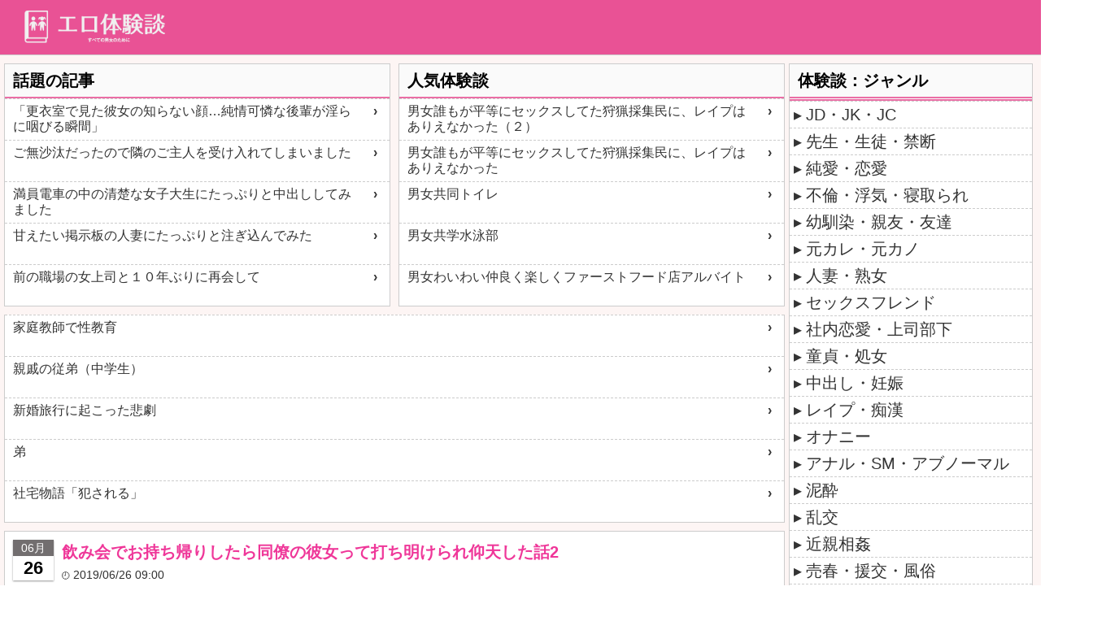

--- FILE ---
content_type: text/html; charset=UTF-8
request_url: https://ero-taikendan.net/?p=614
body_size: 12696
content:

<!DOCTYPE html>
<html xmlns="http://www.w3.org/1999/xhtml" lang="ja">
<head>
<meta http-equiv="Content-Type" content="text/html; charset=UTF-8">
<meta http-equiv="Content-Language" content="ja">
<meta name="Keywords" content="" lang="ja">
<meta name="description" content="オリジナル体験談とエッチな体験談をまとめたサイトです。">
<meta name="referrer" content="unsafe-url">
<meta name="viewport" content="width=device-width, initial-scale=1">
<meta name="apple-mobile-web-app-title" content="エロ体験談">
<meta name="apple-mobile-web-app-capable" content="yes">
<meta name="apple-mobile-web-app-status-bar-style" content="default">
<meta name="format-detection" content="telephone=no">	
<meta name="apple-mobile-web-app-title" content="エロ体験談" /><meta name="apple-mobile-web-app-status-bar-style" content="default" /><meta name="format-detection" content="telephone=no" />
<meta name="twitter:card" content="summary_large_image" />
<meta name="twitter:site" content="@ero_taikendan" />
<meta property="og:url" content="https://ero-taikendan.net/?p=614" />
<meta property="og:title" content="飲み会でお持ち帰りしたら同僚の彼女って打ち明けられ仰天した話2" />
<meta property="og:image" content="https://ero-taikendan.net/img/ogp.png" />	
<link rel="stylesheet" type="text/css" href="/style.css" /><link rel="shortcut icon" href="/favicon.ico"><link rel="apple-touch-icon" href="/apple-touch-icon.png">
    
<title>飲み会でお持ち帰りしたら同僚の彼女って打ち明けられ仰天した話2:エロ体験談</title>
</head>
<body id="body">

    
<div id="wrapper">
    <div id="headerWrapper">
    <div id="header">
        <div class="headerbar"></div>
        <div class="header">
            <div class="titleWrapper">
                <div><a href="https://ero-taikendan.net/"><img class="siteicon" src="/img/logo.png" alt="エロ体験談サイトロゴ"></a></div>    
            </div>
        </div>
        <div class="headerbar pDisplayNone"></div>    
    </div>    
</div>

    <div id="container">
        <div class="leftwrapper">
            <div class="left linkList1 sOrder2"><div class="side_box">
	<div class="side_box_title"><h3>話題の記事</h3></div>
	<div class="side_box_content">
		<ul><li class='normalLink-item link-item'><a href='https://all-blog.net/v/3082699' target='_blank'>「更衣室で見た彼女の知らない顔…純情可憐な後輩が淫らに咽びる瞬間」</a></li><li class='normalLink-item link-item'><a href='https://all-blog.net/v/3082700' target='_blank'>ご無沙汰だったので隣のご主人を受け入れてしまいました</a></li><li class='normalLink-item link-item'><a href='https://all-blog.net/v/3082716' target='_blank'>満員電車の中の清楚な女子大生にたっぷりと中出ししてみました</a></li><li class='normalLink-item link-item'><a href='https://all-blog.net/v/3082717' target='_blank'>甘えたい掲示板の人妻にたっぷりと注ぎ込んでみた</a></li><li class='normalLink-item link-item'><a href='https://all-blog.net/v/3082701' target='_blank'>前の職場の女上司と１０年ぶりに再会して</a></li></ul>
	</div>
</div></div>			
            <div class="left ad1 pDisplayNone sOrder3"><div style="min-height: 350px;">
<!--[uh4rew59mt6y][N_500_H]SP_ヘッダー-->
<script id="uh4rew59mt6y" type="text/javascript" src="https://img.ad-nex.com/file/universal_tag/mh4revwiyiw9/uh4rew59mt6y.js"></script>	
</div></div><!--広告1-->
            <div class="left linkList2 sOrder4"><div class="side_box">
	<div class="side_box_title"><h3>人気体験談</h3></div>
	<div class="side_box_content">
		<ul><li class='normalLink-item link-item'><a href='https://moe-taikendan.net/archives/1085871085.html' target='_blank'>男女誰もが平等にセックスしてた狩猟採集民に、レイプはありえなかった（２）</a></li><li class='normalLink-item link-item'><a href='https://moe-taikendan.net/archives/1085870235.html' target='_blank'>男女誰もが平等にセックスしてた狩猟採集民に、レイプはありえなかった</a></li><li class='normalLink-item link-item'><a href='https://moe-taikendan.net/archives/1085870043.html' target='_blank'>男女共同トイレ</a></li><li class='normalLink-item link-item'><a href='https://moe-taikendan.net/archives/1085869882.html' target='_blank'>男女共学水泳部</a></li><li class='normalLink-item link-item'><a href='https://moe-taikendan.net/archives/1085868808.html' target='_blank'>男女わいわい仲良く楽しくファーストフード店アルバイト</a></li></ul>
	</div>
</div></div>
            <div class="left sOrder5"><div class="side_box">
	<div class="side_box_content">
		<ul><li class='normalLink-item link-item'><a href='https://watashi-h.com/archives/52593092.html' target='_blank'>家庭教師で性教育</a></li><li class='normalLink-item link-item'><a href='https://watashi-h.com/archives/52593088.html' target='_blank'>親戚の従弟（中学生）</a></li><li class='normalLink-item link-item'><a href='https://watashi-h.com/archives/52593083.html' target='_blank'>新婚旅行に起こった悲劇</a></li><li class='normalLink-item link-item'><a href='https://watashi-h.com/archives/52593081.html' target='_blank'>弟</a></li><li class='normalLink-item link-item'><a href='https://watashi-h.com/archives/52593080.html' target='_blank'>社宅物語「犯される」</a></li></ul>
	</div>
</div></div>
            <div class="left sOrder10"><div class="sectionBox">
    <div class="articleTitleBox">
        <div class="articleCalendar"><span class="articleCalendarMonth">06月</span><span class="articleCalendarDay">26</span></div>
        <h1 class="articleTitle">飲み会でお持ち帰りしたら同僚の彼女って打ち明けられ仰天した話2</h1>
        <ul class="articlePost"><li class="articleDateTime"><time datetime="2019-06-26JST09:00:04+0900 ">2019/06/26 09:00</time></li></ul>
    </div>
</div>   </div><!--記事タイトル (top以外の場合-->
            <div class="left sOrder15"><div class="sectionBox">
	<div class="articleContentsBox">
		<div class="articleContents">"飲み会でお持ち帰りしたら同僚の彼女って打ち明けられ仰天した話１<br /><br />飲み会でお持ち帰りしたら同僚の彼女って打ち明けられ仰天した話２<br /><br />　ものすごく酔いがまわっていたのか帰宅したらばたんきゅーで<br />眠りについて，はっと目が覚めたのは６時過ぎ。自宅のベッドで<br />寝ている自分を確認し，朦朧とした中で昨夜の出来事を思い出していると，<br />彼女おいてきちゃった?と罪悪感がこみ上げてきた。<br />「まずい！迎えにいかなくちゃ」<br />っと跳ね起き，土曜日だけど仕事だったので奥さんに怪しまれずに車に乗った。<br />時間は７時を過ぎていた。とにかく電話だと携帯にかけると，すぐにつながって<br />「おはよう！おきてる？今どこかな？」<br />「おはようございます。もう家にいますよ」<br />「え！何時にでたの？」<br />「さっきもどってきました」<br />口調からは怒っている感じはしなかったので，少しほっとしながら<br />「昨日はありがとう・・とっても楽しい夜だったよ・・<br />　熟睡していて起こしても起きなかったから置いてかえっちゃってごめんね」<br />「熟睡してたんですか?，なんかものすごく飲んだ気がします」<br />「ま?，よく飲んでたよ。怒ってる？」<br />「ん?，怒ってませんよ・・・・あの・・しちゃったんですよね」<br />「え？もしかして覚えてないの？　ちゃんとしちゃったよ」<br />「なんとなくは覚えてるんですけど，細かいところはぼんやりですね（笑）」<br />しちゃったことについては怒ってないようなので，これもまたほっとする。<br />「それより，なんかものすごくあとがついてるんですけど?」と彼女が言う<br />「ん？あ??，たしかにキスマークつけたかもね・・」<br />「なんかすごいですよ，いっぱいついてる?」<br />その時確認したようで，お風呂場のような響きに変る<br />「え??，ほんとにすごくついてるじゃないですか?。俺さんこれ困ります?」<br />「あ，ごめんごめん。あんまりかわいかったからさ　なんか困ることある？」<br />「だって　こんなについてたら　おふろやさんとかいけないじゃないですか?」<br />「すぐ消えるよ・・でさ，今日って職場来る？」<br />「いきますけど・・」<br />「あとで会える時間ある？」<br />「いや　今日はないです・・」ちょっと拒絶の感じだった<br />まあ職場で話せばいいかなと思って電話を切った。	<br />　<br />　飲みすぎた翌日のなんともいえない倦怠感と胃のもたれの重い感覚で<br />仕事を始めたが，彼女のことが気になって仕方なかった。しばらくすると<br />彼女も職場に入ってきたので，メールを送っていった。<br />「２日酔いになってない？」「のみすぎたね?」とHな話はさけた話題で<br />送っていくと，「飲みすぎましたね?」「何杯のみました?？」と朝よりは<br />親しみのあるメールにかわっていった。俺は昼上がりだったので，<br />「何時まで仕事するの？」<br />「今日は３時まで」<br />「じゃあ終わったら少し話しようよ」<br />「少しですか？でもあんまり時間ないですよ・・今日は用事があるから」<br />「少しだけでいいんだけど」<br />「じゃあ少しだけ，終わったらメールします」<br />とりあえず約束をとりつけ，仕事終わりを待った。そして，4時前ごろに<br />「仕事おわりました?　どうすればいいですか？」とのメール<br />そこで，大型電気店の駐車場で待ち合わせをした。<br />先について待っていると，ほどなく彼女の車が到着し隣に駐車した。<br />手招きして車に乗るように促すと，俺のワゴンのセカンドシートに乗ってきた。<br />なんとなくお互いに気恥かしい感じで<br />「おつかれさまです」「おつかれさま」なんていう会話からスタートした<br />お互い昨日のことを確認するように　どの店でどれぐらい飲んだか<br />どんな話をしたのか　ホテルへはどういったのか　Hはどうだったのか<br />なんていう話をして　しちゃったよね?っていう感じで<br />割といい雰囲気での話で　やっぱりこの子と話していると楽しいと感じていた。<br />「入れてるときに寝ちゃったんだよ」		<br />「ほんとに入れたんですよね」<br />「生でいれました　覚えてない？」<br />「いや　おぼえてますよ　なんか初めての感覚でしたから」<br />「でも寝ちゃったのはおぼえてないんです　いつ寝ちゃったんだろ」<br />「挿れてるときにね?寝られちゃったんだよ　だからいけなかったんだ?」<br />「いけなかったんです　か　それはすみませんでした」<br />「うん　まあ　おれも酔ってたからね?　なかなかいかないしね?」<br />「そうなんですか?」<br />「彼女さんってすごくHなんだね?」<br />「そんなこといわないでください・・」<br />Hな話もはずかしがりながらも　応えてくれるのがまたかわいい。<br /><br />「キスマークのあとがひどいんです・・・」<br />困ったように彼女がいう<br />「そんなにひどいの？　確かにつけたけどそんなにつけたかな?？」<br />「いっぱいですよ　結構あとがついてるんです・・」<br />と彼女は洋服のボタンをはずし　ほらっていうように指をさす<br />もちろんブラも丸見えで　大胆だな?って思いながら見てみる<br />綺麗な盛り上がりを見せる胸が薄い黄色のブラに包まれている<br />たしかにキスマークが２，３みえる。・・・たしかに結構なあとだ。<br />「でもこれぐらいならすぐにきえるよ　大丈夫だよ」<br />「これはまだいいほうなんです　問題はこれなんです！」<br />といってブラをめくってしまう・・ん??　昨日見た綺麗な胸と<br />小さくてかわいい乳首がみえる　　きれいな胸だって再確認して<br />どれ？ってきくと右胸のふくらみの下に内出血したぐらいのあとが<br />ついている　<br />「あ???　これはひどいね?　ごめん?　こんなについてるとは思わなかったよ」<br />「ちょっとひどいですよね?　鏡みてびっくりしちゃっいましたよ」<br />と見せつけるように近づけてきた<br />俺はあとを確かめようと手をのばして胸にさわると<br />ぴっくって反応する　思わず胸全体をつつみ　軽めに右胸をもんでみる<br />「いやん　だめですよ　もまないでください」<br />といわれても　乳首を軽くさわってみる<br />「あん」といってからだをくねらせる<br />「乳首感じやすいんだね」<br />「ちょっとまってください」俺の手をつかんで離そうとするので　いったん離してみた<br />「このあとが残ってると困るんです」<br />「なんで？彼氏今いないんだし　困らないじゃないの？」<br />「お風呂屋さんいけません」<br />「お風呂屋さんは消えるまでがまんすればいいじゃん」<br />　もう一度手をのばしても嫌がるそぶりはないので<br />「しばらくしたらきえるよ」といいながら右胸をそっともみ始めた<br />「おれさん　聞いてほしいですけど・・」<br />「な?に？」<br />「あの，Hしたことは後悔してないんですけど　昨日でおわりってことにしませんか？」<br />「え？おわりにするの？」<br />「ん?　だってお互い中途半端じゃない？一度ちゃんとしないとなんかもやもやしな　　い？」<br />「え?？中途半端なんですか？でも，なんか困るんです」<br />「ほら，このまま中途半端だとさ，これからいつもそういう目で見ちゃうしさ，<br />　ちゃんとすれば　おたがいすっきりして　最後の１回にできるって想わない？」<br />「ほんとに最後の１回にしてくれます？」<br />「もちろん約束するよ」というような話を繰り返してしていたら<br />　なんやかんやと5時をすぎてるので<br />「もう時間じゃん？」と聞くと<br />「あ，用事があるっていうのはうそです。なんか襲われるかな?って思って，<br />そういったんです」<br />なかなかしたたかな面もあるな?って思いながら<br />「ちゃんと真面目にかんがえてるんだよ」と，目をみながら顔を近づけ<br />唇にキスをする　彼女はすんなりと受け入れ　もう一度キスをすると<br />舌をからませてくる　<br />「んん　あは　俺さんのキス気持ちいいです」<br />「彼女さんも上手だよ」<br />もちろん右手で彼女の胸をもみ　乳首もそっとさわっていく<br />「あん　乳首だめです　やばいです???」<br />この萌え声がたまらず<br />「じゃあ　今からホテル行こうか」<br />「あん　今夜はだめです」<br />「だって用事はないんでしょ　だったらいいじゃん」<br />「いや　あん　実は　ちょっとうそいってました」<br />「うそ？な??に」<br />「あん　ダメ　やばいです　あん　実は　あん　彼氏いるんです・・・・」<br />「え？？？？彼氏いるの？昨日いないっていったのに・・？」<br />「ごめんなさい　だから　キスマークまずいんです　この後会わなきゃいけないかもしれない・・」<br />「え？じゃあ最近Hしたのはいつなの？」<br />「あ，Hしたのはおとといです・・・」<br />「おととい？・・・やるね?」<br />胸から手を離して顔を見つめる<br />「じゃあ今夜あったらするかもしれないの？」<br />「わかんないですけど　しないといけないかもしれません」<br />「それはまずいよ　こんなあといっぱいはまずいよ」<br />「そうですよね　どうしたらいいですか？」<br />「今夜はあっちゃだめだよ　ぜったいばれるよ」<br />「でも，昨日の夜連絡しなかったら着信20件以上あって・・」<br />「今日は連絡したの？」<br />「しました・・昨夜はのんで２時ごろ帰って　すぐに寝たっていってあります」<br />「今日は会わないのがいいよ。ぜったいばれるよ」<br />「そうですよね?　明日にも消えませんよね。困りました・・・」<br />「明日も会わないのが賢明だよ・・ごめんね，彼氏いないといってたからさ?」<br />「朝みてほんとうにびっくりしました。こんなのつけられたの初めてです」<br /><br />「じゃあさ，明日しようよ。ちゃんとして最後にしよ！」<br />「ほんとに最後にしてくれます？」<br />「もちろんだよ　約束するよ　明日のお昼からどう？」<br />「あしたですか？ん???，ほんとに最後ですよ。それと絶対内緒にしてくれます？」<br />「もちろん　自分のほうが言えないよ　お互い絶対内緒にしようね」<br />「じゃあ　明日お願いします」<br />「ありがと　彼女さんいい子だね」<br /><br />そっとほほに手をあて　そのままキスをしていく<br />軽いキスから　舌を絡めるキス　かなりキスが好きで上手<br />胸をもみ　下へと手をのばしていくと　キスがより強く舌を入れてくる<br />服をまくりあげ　すべすべのお腹から　ズボンの中へと進めていく<br />やわらかい少なめの毛をなでて　割れ目に中指を添えてみる<br />小さなクリトリスを下からくりっとさわると<br />キスしてながら<br />「あん　やん」と甘い声がもれてくる<br />「もうぬれぬれじゃん」<br />「あん　やだ　そんなことありません」<br />「ほら　こんなになってるじゃん」<br />クリから指を進めると　狭い感触のあそこから中指先が濡れをすくって<br />クリにもどるように指を動かす<br />「うんんん???　あん　あん　やだ　気持ちいいです　やばいです」<br />「やばいって　なにがやばいの？」<br />「んん?＾＾＾あん　気持ちよくて　やばいんです?」<br />あくまで丁寧な言葉づかいであえぐのが　こちらとしてもやばいぐらい萌える<br />「昨日いったことないっていってたけど　ほんとにないの？<br />「んんっ　はい，ないです・・」<br />「明日気持ちよくさせるよ　楽しもうね・・」<br />「はい　今も気持ちいいです　あん　あん」<br />ぬるぬるのあそこから指をはずし　ズボンから手を抜くと同時に<br />触っていた指を口にいれて舐める<br />「あ??ん　だめです?　そんなんなめちゃ」<br />「おいしいよ」<br />「ほらもう　こっちもぎんぎんだよ」<br />彼女の手をとってズボンの上からさわらせる<br />嫌がることもなく　ズボンの上から大きくなった息子をぎゅっとつかんでくる<br />「俺さんって　やっぱり大きいですね」<br />「そんなに大きくないって　でも　もうぎんぎんだよ」<br />「ほらもっとさわって」　にぎるだけであまり手を動かそうとしないので<br />キスをしながらうながすと　手を少しずつ上下に動かしながら<br />舌をからめてくる　我慢ができなくなったので　ボタンをはずし　<br />チャックをおろして息子をとりだす<br />きゅうくつなところから解放された息子は　彼女の手の中におさまっていく<br />「あん　かたい　やっぱり大きい・・」<br />「大きいのは嫌い・・？」<br />「あん　いわないです?・・」<br />「好きでしょ？」<br />「あん　好きです・・」<br />「ほらもっとさわって」　首筋　耳たぶに唇をはわせささやく<br />「あん　ぅん　先っぽぬるぬるですよ」<br />指先で先走りを亀頭に広げていく<br />「ほら　舐めてごらん・・」<br />「はい・・」<br />広げた先走りを舌先でなめとり，亀頭全体をなめていく<br />この時点で気持ちよさがひろがって息子がさらに固くなるのがわかる<br />俺はバキュームフェラみたいな力強いフェラは苦手でいけない<br />どちらかというとねっとり系フェラが好きで<br />ソフトタッチから徐々に少し強めにしてくれるのが好きなんだが<br />その指やにぎってくるタッチ舌の舐める感触がすごくいい感じだ<br />亀頭を舌でなめ　すっぽりと亀頭をくわえ　舌全体で舐めまわし<br />出し入れをする　唇が亀頭のくびれを通過するとき　息子にぴくぴくと<br />快感がはしる　思わず<br />「あぁ　うふ」と声がでてしまうぐらい気持ちいい<br />「上手だね??」<br />「そうですか???？」亀頭を咥えながらくぐもった声でこたえる<br />「俺さん　やっぱり大きい！」<br />しばらく亀頭を咥えて　突如ぐぐっっと奥まで咥えこむ<br />「む??ん」再び声がでてしまう<br />「ほんとにうまい・・・」うなるぐらいのうまさだ<br />フェラのうまさは経験と学習である程度はうまくなると思うが<br />この子のうまさはきっと天性的なうまさだと感じてしまう<br />添えた指と唇，舌が上下しながら全体を愛撫してくる<br />どの動きが舌で　どれが指なのか　わからないぐらいの動きをしてくる<br />今まではフェラではいけないというか　長くしてもらうことになるので<br />いつも相手がつかれてしまい　「もういいよ」とおわることが多いのだが<br />早々と射精感がこみあげてくる　息子全体がとろけるような気持ちよさにのめりこんでしまう<br />今までの中でトップクラスの気持ちよさだ<br />「口に出していいの？」<br />「いいですよ?」<br />といってくれたので　そのまま出そうかと思ったが　なんとなく悪い気がしたので<br />「だしたいけど　いいよ　今日はいいよ」といって<br />彼女の顔を抱え息子から離した<br />「出してくれていいんですよ?」<br />中途半端で終わったのにちょっと不満そうな顔で言う<br />シートに体をもどさせ　フェラしたばかりの口にキスをした<br />今まではフェラしたあとにキスなんかしたことなかったが<br />なぜか彼女には自然にそうしてしまった<br />「上手だよ　とっても気持ちよかった」<br />「口で出してあげることよくあるの」<br />「よくですか？ん???時々しますよ」<br />「飲むの？」<br />「はい　飲みますね?」<br />「え??，飲むんだ?。最初から？」<br />「ん??，飲まないんですか？飲むもんだと思ってました」<br />「でも，今の彼の最初に飲んだら　そんなことするもんじゃないよ，って言われまし　　た」<br />「そうか?のむのか?，じゃあ明日飲んでくれる？」<br />「いいですよ　でも　出さなくていいんですか？」<br />「明日にとっておくよ　明日楽しもうね」<br />「はい！」<br />そのあと，キスマークが彼にばれないようにどうするか作戦を立て<br />最後に「明日１回で終わりですよ」と念を押されて<br />キスをして車をおりていった<br />気がつけば２時間もたっていた<br />まあ　彼がいたことはびっくりしたが　Hの相性がいいので<br />次の日がとても楽しみだった。<br /><br />"</div>
		<div><ul><li class='articleContents-categoryLink-item'><a href='/社内恋愛・上司部下/'>社内恋愛・上司部下</a></li><li class='articleContents-categoryLink-item'><a href='/純愛・恋愛/'>純愛・恋愛</a></li></ul></div>
		<div><ul><li class='tagLink-item link-item'><a href='/キス/'>キス</a></li><li class='tagLink-item link-item'><a href='/フェラ/'>フェラ</a></li><li class='tagLink-item link-item'><a href='/ラブホ/'>ラブホ</a></li><li class='tagLink-item link-item'><a href='/乳首/'>乳首</a></li><li class='tagLink-item link-item'><a href='/亀頭/'>亀頭</a></li><li class='tagLink-item link-item'><a href='/同僚/'>同僚</a></li><li class='tagLink-item link-item'><a href='/彼女/'>彼女</a></li><li class='tagLink-item link-item'><a href='/彼氏/'>彼氏</a></li><li class='tagLink-item link-item'><a href='/職場/'>職場</a></li><li class='tagLink-item link-item'><a href='/風呂/'>風呂</a></li></ul></div>
		<div class="snsSharebuttons">
			<div class="snsSharebutton twitterSharebutton"><a href="https://twitter.com/intent/tweet?text=飲み会でお持ち帰りしたら同僚の彼女って打ち明けられ仰天した話2%0D%0Ahttps://ero-taikendan.net/?p=614" class="snsSharebutton" target="blank" rel="nofollow noopener noreferrer"><span class="button-caption">(Twitter)</span></a></div>
			<div class="snsSharebutton facebookSharebutton"><a href="//www.facebook.com/sharer/sharer.php?u=https%3A%2F%2Fero-taikendan.net%2F%3Fp%3D614&amp;t=%E9%A3%B2%E3%81%BF%E4%BC%9A%E3%81%A7%E3%81%8A%E6%8C%81%E3%81%A1%E5%B8%B0%E3%82%8A%E3%81%97%E3%81%9F%E3%82%89%E5%90%8C%E5%83%9A%E3%81%AE%E5%BD%BC%E5%A5%B3%E3%81%A3%E3%81%A6%E6%89%93%E3%81%A1%E6%98%8E%E3%81%91%E3%82%89%E3%82%8C%E4%BB%B0%E5%A4%A9%E3%81%97%E3%81%9F%E8%A9%B12" class="snsSharebutton" target="blank" rel="nofollow noopener noreferrer"><span class="button-caption">Facebook</span></a>	</div>
			<div class="snsSharebutton lineSharebutton"><a href="//timeline.line.me/social-plugin/share?url=https%3A%2F%2Fero-taikendan.net%2F%3Fp%3D614" class="snsSharebutton" target="_blank" rel="nofollow noopener noreferrer "><span class="button-caption">LINE</span></a>	</div>
			<div class="snsSharebutton cooySharebutton"><div class="copy-button snsSharebutton" data-clipboard-text="飲み会でお持ち帰りしたら同僚の彼女って打ち明けられ仰天した話2 https://ero-taikendan.net/?p=614"><span class="button-caption">コピー</span></div>
<script>
document.querySelectorAll(".copy-button").forEach(function(button) {
	button.addEventListener("click", function() {
		var text = this.getAttribute("data-clipboard-text");
		var tempInput = document.createElement("input");
		tempInput.style.position = "absolute";
		tempInput.style.left = "-9999px";
		tempInput.value = text;
		document.body.appendChild(tempInput);
		tempInput.select();
		document.execCommand("copy");
		document.body.removeChild(tempInput);
	});
});
</script></div>
		</div>
		<div class=nextArticleText>次の体験談を読む</div>			
		<div class="nextPrevArticleLink">
			<div class='prevArticle link-item'><a href='/?p=613'>妻の乳房に針を入れて・・・長いセックスレスの果てに</a></div><div class='nextArticle link-item'><a href='/?p=615'>社員研修4</a></div>	
		</div>
	</div>
</div>   


</div><!--記事コンテンツ (top以外の場合) or 記事一覧リスト(topの場合)-->	
	        <div class="left sOrder17"><div class="side_box">
	<div class="sameCategory">
		<div class="side_box_title"><h2>同じカテゴリの体験談</h3></div>	
		<div class="side_box_content">
			<ul><li class='sameCategoryLink-item link-item'><a href='/?p=14649'>「いいもんみせてやるよ」と近所の駐車場に</a></li><li class='sameCategoryLink-item link-item'><a href='/?p=14648'>[初体験談]中学時代に15歳年上の水泳インストラクターのお姉さんとプールで…。</a></li><li class='sameCategoryLink-item link-item'><a href='/?p=14647'>今回の彼女もママの手で破局した</a></li><li class='sameCategoryLink-item link-item'><a href='/?p=14646'>彼女の母から呼ばれて訪問してみたら…</a></li><li class='sameCategoryLink-item link-item'><a href='/?p=14645'>PCMAXで出会った即会い即ヤリ家出人妻</a></li><li class='sameCategoryLink-item link-item'><a href='/?p=14642'>フランス人の性</a></li><li class='sameCategoryLink-item link-item'><a href='/?p=14640'>好きな人に告白してフラれて悲しむ僕を身体で慰めてくれた姉</a></li><li class='sameCategoryLink-item link-item'><a href='/?p=14633'>後輩の嫁さんと</a></li><li class='sameCategoryLink-item link-item'><a href='/?p=14630'>連れの彼女と連れの妹</a></li><li class='sameCategoryLink-item link-item'><a href='/?p=14617'>幼なじみの綾はエロかった。?</a></li>			</ul>
		</div>	
	</div>	
</div>	</div>		
            <div class="left ad2 pDisplayNone sOrder18"><div style="min-height: 350px;">
<!--[uh4rewp8nrd0][S_700_F]SP_フッター-->
<script id="uh4rewp8nrd0" type="text/javascript" src="https://img.ad-nex.com/file/universal_tag/mh4revwiyiw9/uh4rewp8nrd0.js"></script>
</div></div><!--広告2-->		
            <div class="left sOrder19"><div class="side_box">
	<div class="side_box_title"><h3>【公式】エッチな体験談</h3></div>
	<div class="side_box_content">
		<ul><li class='normalLink-item link-item'><a href='https://h-taikendan.net/v.php?md=new&id=818741#top_id-818741' target='_blank'>新妻の南国旅行で味わった禁断の絶頂体験</a></li><li class='normalLink-item link-item'><a href='https://h-taikendan.net/v.php?md=new&id=818740#top_id-818740' target='_blank'>ヤンキー女達にターゲットにされて、なぜか処女をもらうことに</a></li><li class='normalLink-item link-item'><a href='https://h-taikendan.net/v.php?md=new&id=818739#top_id-818739' target='_blank'>主人のすすめでいった整体院で、あっけなくイッた私</a></li><li class='normalLink-item link-item'><a href='https://h-taikendan.net/v.php?md=new&id=818738#top_id-818738' target='_blank'>甘えたい掲示板の人妻にたっぷりと注ぎ込んでみた</a></li><li class='normalLink-item link-item'><a href='https://h-taikendan.net/v.php?md=new&id=818737#top_id-818737' target='_blank'>満員電車の中の清楚な女子大生にたっぷりと中出ししてみました</a></li></ul>
	</div>
</div></div>	
            <div class="left sOrder20"><div class="side_box">
	<div class="side_box_title"><h3>【公式】エッチな体験談 人気記事</h3></div>
	<div class="side_box_content">
		<ul><li class='normalLink-item link-item'><a href='https://h-taikendan.net/v.php?md=new&id=818740#ct1_id-818740' target='_blank'>ヤンキー女達にターゲットにされて、なぜか処女をもらうことに</a></li><li class='normalLink-item link-item'><a href='https://h-taikendan.net/v.php?md=new&id=818737#ct1_id-818737' target='_blank'>満員電車の中の清楚な女子大生にたっぷりと中出ししてみました</a></li><li class='normalLink-item link-item'><a href='https://h-taikendan.net/v.php?md=new&id=818736#ct1_id-818736' target='_blank'>上司に種付けされた夜、夫をイヤらしい下着で誘いました</a></li><li class='normalLink-item link-item'><a href='https://h-taikendan.net/v.php?md=new&id=818734#ct1_id-818734' target='_blank'>家庭教師で性教育</a></li><li class='normalLink-item link-item'><a href='https://h-taikendan.net/v.php?md=new&id=818735#ct1_id-818735' target='_blank'>男女誰もが平等にセックスしてた狩猟採集民に、レイプはありえなかった（２）</a></li></ul>
	</div>
</div></div>		
            <div class="left sOrder21"><div class="side_box">
	<div class="side_box_content">
		<ul><li class='normalLink-item link-item'><a href='https://www.h-moe.net/blog-entry-28802.html' target='_blank'>腰を美紀さんの脚の間に入れた</a></li><li class='normalLink-item link-item'><a href='https://www.h-moe.net/blog-entry-28801.html' target='_blank'>大人の女の人は全員これを飲むからスタイルが良くなると嘘を教えて娘に飲ませる日々</a></li><li class='normalLink-item link-item'><a href='https://www.h-moe.net/blog-entry-28800.html' target='_blank'>家出少女の宿泊所</a></li><li class='normalLink-item link-item'><a href='https://www.h-moe.net/blog-entry-28799.html' target='_blank'>愛娘の身体を改造した鬼畜父</a></li><li class='normalLink-item link-item'><a href='https://www.h-moe.net/blog-entry-28798.html' target='_blank'>ウリのユキちゃんを男の娘にしてやったｗ</a></li></ul>
	</div>
</div></div>			
            <div class="left sOrder22"><div class="side_box">
	<div class="side_box_title"><h3>萌え体験談</h3></div>
	<div class="side_box_content">
		<ul><li class='normalLink-item link-item'><a href='https://moe-taikendan.net/archives/1085871085.html' target='_blank'>男女誰もが平等にセックスしてた狩猟採集民に、レイプはありえなかった（２）</a></li><li class='normalLink-item link-item'><a href='https://moe-taikendan.net/archives/1085870235.html' target='_blank'>男女誰もが平等にセックスしてた狩猟採集民に、レイプはありえなかった</a></li><li class='normalLink-item link-item'><a href='https://moe-taikendan.net/archives/1085870043.html' target='_blank'>男女共同トイレ</a></li><li class='normalLink-item link-item'><a href='https://moe-taikendan.net/archives/1085869882.html' target='_blank'>男女共学水泳部</a></li><li class='normalLink-item link-item'><a href='https://moe-taikendan.net/archives/1085868808.html' target='_blank'>男女わいわい仲良く楽しくファーストフード店アルバイト</a></li></ul>
	</div>
</div></div>				
        </div>

        <div class="rightwrapper">
	        <div class="right"><div class="side_box">
	<div class="categoryLink">
		<div class="side_box_title"><h2>体験談：ジャンル</h3></div>
			<div class="side_box_content">
				<ul><li class='categoryLink-item link-item'><a href='/JD・JK・JC/'>JD・JK・JC</a></li><li class='categoryLink-item link-item'><a href='/先生・生徒・禁断/'>先生・生徒・禁断</a></li><li class='categoryLink-item link-item'><a href='/純愛・恋愛/'>純愛・恋愛</a></li><li class='categoryLink-item link-item'><a href='/不倫・浮気・寝取られ/'>不倫・浮気・寝取られ</a></li><li class='categoryLink-item link-item'><a href='/幼馴染・親友・友達/'>幼馴染・親友・友達</a></li><li class='categoryLink-item link-item'><a href='/元カレ・元カノ/'>元カレ・元カノ</a></li><li class='categoryLink-item link-item'><a href='/人妻・熟女/'>人妻・熟女</a></li><li class='categoryLink-item link-item'><a href='/セックスフレンド/'>セックスフレンド</a></li><li class='categoryLink-item link-item'><a href='/社内恋愛・上司部下/'>社内恋愛・上司部下</a></li><li class='categoryLink-item link-item'><a href='/童貞・処女/'>童貞・処女</a></li><li class='categoryLink-item link-item'><a href='/中出し・妊娠/'>中出し・妊娠</a></li><li class='categoryLink-item link-item'><a href='/レイプ・痴漢/'>レイプ・痴漢</a></li><li class='categoryLink-item link-item'><a href='/オナニー/'>オナニー</a></li><li class='categoryLink-item link-item'><a href='/アナル・SM・アブノーマル/'>アナル・SM・アブノーマル</a></li><li class='categoryLink-item link-item'><a href='/泥酔/'>泥酔</a></li><li class='categoryLink-item link-item'><a href='/乱交/'>乱交</a></li><li class='categoryLink-item link-item'><a href='/近親相姦/'>近親相姦</a></li><li class='categoryLink-item link-item'><a href='/売春・援交・風俗/'>売春・援交・風俗</a></li><li class='categoryLink-item link-item'><a href='/外人/'>外人</a></li><li class='categoryLink-item link-item'><a href='/その他/'>その他</a></li>				</ul>
			</div>
	</div>	
</div>	</div>	
	        <div class="right "><div class="side_box">
	<div class="tagLink">
		<div class="side_box_title"><h2>体験談：フェチ</h3></div>	
			<div class="side_box_content">
				<ul><li class='tagLink-item link-item'><a href='/パンチラ/'>パンチラ</a></li><li class='tagLink-item link-item'><a href='/コスプレ/'>コスプレ</a></li><li class='tagLink-item link-item'><a href='/覗かれ/'>覗かれ</a></li><li class='tagLink-item link-item'><a href='/SM/'>SM</a></li><li class='tagLink-item link-item'><a href='/外人/'>外人</a></li><li class='tagLink-item link-item'><a href='/金髪/'>金髪</a></li><li class='tagLink-item link-item'><a href='/女同士/'>女同士</a></li><li class='tagLink-item link-item'><a href='/変態/'>変態</a></li><li class='tagLink-item link-item'><a href='/モデル/'>モデル</a></li><li class='tagLink-item link-item'><a href='/教師/'>教師</a></li><li class='tagLink-item link-item'><a href='/JD/'>JD</a></li><li class='tagLink-item link-item'><a href='/JK/'>JK</a></li><li class='tagLink-item link-item'><a href='/JC/'>JC</a></li><li class='tagLink-item link-item'><a href='/淫乱/'>淫乱</a></li><li class='tagLink-item link-item'><a href='/お姉さん/'>お姉さん</a></li><li class='tagLink-item link-item'><a href='/美少女/'>美少女</a></li><li class='tagLink-item link-item'><a href='/会社/'>会社</a></li><li class='tagLink-item link-item'><a href='/職場/'>職場</a></li><li class='tagLink-item link-item'><a href='/学校/'>学校</a></li><li class='tagLink-item link-item'><a href='/部室/'>部室</a></li><li class='tagLink-item link-item'><a href='/野外/'>野外</a></li><li class='tagLink-item link-item'><a href='/同窓会/'>同窓会</a></li><li class='tagLink-item link-item'><a href='/ラブホ/'>ラブホ</a></li><li class='tagLink-item link-item'><a href='/民宿/'>民宿</a></li><li class='tagLink-item link-item'><a href='/父親/'>父親</a></li><li class='tagLink-item link-item'><a href='/兄/'>兄</a></li><li class='tagLink-item link-item'><a href='/嫁/'>嫁</a></li><li class='tagLink-item link-item'><a href='/義理の母/'>義理の母</a></li><li class='tagLink-item link-item'><a href='/元カノ/'>元カノ</a></li><li class='tagLink-item link-item'><a href='/先輩/'>先輩</a></li><li class='tagLink-item link-item'><a href='/後輩/'>後輩</a></li><li class='tagLink-item link-item'><a href='/部下/'>部下</a></li><li class='tagLink-item link-item'><a href='/セフレ/'>セフレ</a></li><li class='tagLink-item link-item'><a href='/友達/'>友達</a></li><li class='tagLink-item link-item'><a href='/男友達/'>男友達</a></li><li class='tagLink-item link-item'><a href='/フェラ/'>フェラ</a></li><li class='tagLink-item link-item'><a href='/ナンパ/'>ナンパ</a></li><li class='tagLink-item link-item'><a href='/セクハラ/'>セクハラ</a></li><li class='tagLink-item link-item'><a href='/風俗/'>風俗</a></li><li class='tagLink-item link-item'><a href='/デリヘル/'>デリヘル</a></li><li class='tagLink-item link-item'><a href='/高校時代/'>高校時代</a></li><li class='tagLink-item link-item'><a href='/体験談/'>体験談</a></li><li class='tagLink-item link-item'><a href='/マンコ/'>マンコ</a></li><li class='tagLink-item link-item'><a href='/マン毛/'>マン毛</a></li><li class='tagLink-item link-item'><a href='/クリトリス/'>クリトリス</a></li><li class='tagLink-item link-item'><a href='/子宮/'>子宮</a></li><li class='tagLink-item link-item'><a href='/貧乳/'>貧乳</a></li><li class='tagLink-item link-item'><a href='/巨乳/'>巨乳</a></li><li class='tagLink-item link-item'><a href='/谷間/'>谷間</a></li><li class='tagLink-item link-item'><a href='/乳首/'>乳首</a></li><li class='tagLink-item link-item'><a href='/性器/'>性器</a></li><li class='tagLink-item link-item'><a href='/初体験/'>初体験</a></li><li class='tagLink-item link-item'><a href='/興奮/'>興奮</a></li><li class='tagLink-item link-item'><a href='/包茎/'>包茎</a></li><li class='tagLink-item link-item'><a href='/体位/'>体位</a></li><li class='tagLink-item link-item'><a href='/卑猥/'>卑猥</a></li><li class='tagLink-item link-item'><a href='/秘密/'>秘密</a></li><li class='tagLink-item link-item'><a href='/告白/'>告白</a></li><li class='tagLink-item link-item'><a href='/出会い/'>出会い</a></li><li class='tagLink-item link-item'><a href='/無修正/'>無修正</a></li>			</ul>
		</div>	
	</div>	
</div>	</div>		
	        <div class="right"><div class="side_box">
	<div class="newArticle">
		<div class="side_box_title"><h2>最新記事</h3></div>	
		<div class="side_box_content">
			<ul><li class='newArticleLink-item link-item'><a href='/?p=14649'>「いいもんみせてやるよ」と近所の駐車場に</a></li><li class='newArticleLink-item link-item'><a href='/?p=14648'>[初体験談]中学時代に15歳年上の水泳インストラクターのお姉さんとプールで…。</a></li><li class='newArticleLink-item link-item'><a href='/?p=14647'>今回の彼女もママの手で破局した</a></li><li class='newArticleLink-item link-item'><a href='/?p=14646'>彼女の母から呼ばれて訪問してみたら…</a></li><li class='newArticleLink-item link-item'><a href='/?p=14645'>PCMAXで出会った即会い即ヤリ家出人妻</a></li><li class='newArticleLink-item link-item'><a href='/?p=14644'>父と母のSEXを見てしまったら父から誘われ３Ｐすることに…</a></li><li class='newArticleLink-item link-item'><a href='/?p=14643'>同僚の綺麗な人妻が泥酔して寝てる隙に・・・</a></li><li class='newArticleLink-item link-item'><a href='/?p=14642'>フランス人の性</a></li><li class='newArticleLink-item link-item'><a href='/?p=14641'>エッチな遊びが当たり前で</a></li><li class='newArticleLink-item link-item'><a href='/?p=14640'>好きな人に告白してフラれて悲しむ僕を身体で慰めてくれた姉</a></li>			</ul>
		</div>	
	</div>	
</div>	</div>				
            <div class="right sDisplayNone"><div class="side_box">
	<div class="archiveLink">
		<div class="side_box_title"><h2>アーカイブ</h3></div>	
			<div class="side_box_content">
				<ul><li class='archiveLink-item link-item'><a href='/202601/'>2026年1月</a></li><li class='archiveLink-item link-item'><a href='/202512/'>2025年12月</a></li><li class='archiveLink-item link-item'><a href='/202511/'>2025年11月</a></li><li class='archiveLink-item link-item'><a href='/202510/'>2025年10月</a></li><li class='archiveLink-item link-item'><a href='/202509/'>2025年9月</a></li><li class='archiveLink-item link-item'><a href='/202508/'>2025年8月</a></li><li class='archiveLink-item link-item'><a href='/202507/'>2025年7月</a></li><li class='archiveLink-item link-item'><a href='/202506/'>2025年6月</a></li><li class='archiveLink-item link-item'><a href='/202505/'>2025年5月</a></li><li class='archiveLink-item link-item'><a href='/202504/'>2025年4月</a></li><li class='archiveLink-item link-item'><a href='/202503/'>2025年3月</a></li><li class='archiveLink-item link-item'><a href='/202502/'>2025年2月</a></li><li class='archiveLink-item link-item'><a href='/202501/'>2025年1月</a></li><li class='archiveLink-item link-item'><a href='/202412/'>2024年12月</a></li><li class='archiveLink-item link-item'><a href='/202411/'>2024年11月</a></li><li class='archiveLink-item link-item'><a href='/202410/'>2024年10月</a></li><li class='archiveLink-item link-item'><a href='/202409/'>2024年9月</a></li><li class='archiveLink-item link-item'><a href='/202408/'>2024年8月</a></li><li class='archiveLink-item link-item'><a href='/202407/'>2024年7月</a></li><li class='archiveLink-item link-item'><a href='/202406/'>2024年6月</a></li>			</ul>
		</div>	
	</div>	
</div>	</div>	
	        <div class="right sDisplayNone"><div class="side_box">
	<div class="side_box_title"><h2>RSS配信中</h2></div>
	<div class="side_box_content">	
	<a class="rss-button" href="https://ero-taikendan.net/?feed=rss2" target="_blank">
		<img src="/img/rss.png" alt="rss" class="rssimg">
	</a>	
	</div>
</div>	</div>				
            <!--<div class="right side_box sDisplayNone">poparticle_side</div>-->     
        </div>
    </div>

    <div id="footer">
    <div id="copyright">Copyright © 2026 <a href="https://ero-taikendan.net/">エロ体験談</a> All Rights Reserved.</div>
</div>
<script>
  // Google Analyticsのスクリプトを遅延して読み込む関数
  function loadGoogleAnalytics() {
    // Google Analyticsのスクリプトを動的に生成
    var script = document.createElement('script');
    script.async = true;
    script.src = "https://www.googletagmanager.com/gtag/js?id=G-QXSLECYBS3";
    document.head.appendChild(script);

    // Google Analyticsの設定
    window.dataLayer = window.dataLayer || [];
    function gtag(){dataLayer.push(arguments);}
    gtag('js', new Date());
    gtag('config', 'G-QXSLECYBS3');
  }

  // 1秒後にGoogle Analyticsを読み込む
  setTimeout(loadGoogleAnalytics, 3000);
</script>
</div>    
<!--ページ表示後で良いjs読み込み-->
<script>
window.onload = function() {
	
	    var images = document.getElementsByTagName('img');
    for (var i = 0; i < images.length; i++) {
        var img = images[i];
        // src属性が'https://img-ad-nex.com'から始まるかどうかを確認
        if (img.src.startsWith('https://img-ad-nex.com') && !img.alt) {
            var filename = img.src.split('/').pop();// URLからファイル名を取得（最後の'/'の後の文字列）
            var altText = filename.split('.')[0];// ファイル名から拡張子を削除（最初の'.'の前の文字列）
            // alt属性を設定
            img.alt = altText;
        }
    }	
};	
</script>	
	
</body> 
</html>




























